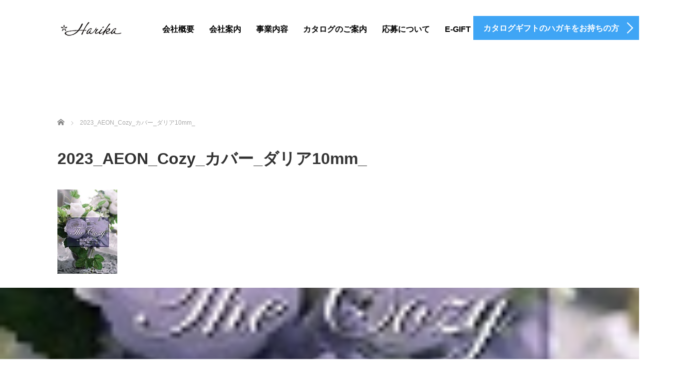

--- FILE ---
content_type: text/html; charset=UTF-8
request_url: https://www.harika.co.jp/%E3%82%AB%E3%82%BF%E3%83%AD%E3%82%B0%E3%82%AE%E3%83%95%E3%83%88cozy%E3%81%AE%E3%81%94%E6%A1%88%E5%86%85-2/2023_aeon_cozy_%E3%82%AB%E3%83%8F%E3%82%99%E3%83%BC_%E3%82%BF%E3%82%99%E3%83%AA%E3%82%A210mm_-11/
body_size: 6032
content:
<!DOCTYPE html>
<html lang="ja">
<head>
	<meta charset="UTF-8">
	<meta name="viewport" content="width=device-width, initial-scale=1.0">
	<meta http-equiv="X-UA-Compatible" content="IE=edge">

	<title>2023_AEON_Cozy_カバー_ダリア10mm_ | 贈り物〜ハリカ〜</title>
	<meta name="description" content="Wonderful communication">
		<link rel="profile" href="http://gmpg.org/xfn/11">
	<link rel="pingback" href="https://www.harika.co.jp/xmlrpc.php">

		<link rel='dns-prefetch' href='//ajax.googleapis.com' />
<link rel='dns-prefetch' href='//s.w.org' />
<link rel="alternate" type="application/rss+xml" title="贈り物〜ハリカ〜 &raquo; フィード" href="https://www.harika.co.jp/feed/" />
<link rel="alternate" type="application/rss+xml" title="贈り物〜ハリカ〜 &raquo; コメントフィード" href="https://www.harika.co.jp/comments/feed/" />
<link rel="alternate" type="application/rss+xml" title="贈り物〜ハリカ〜 &raquo; 2023_AEON_Cozy_カバー_ダリア10mm_ のコメントのフィード" href="https://www.harika.co.jp/%e3%82%ab%e3%82%bf%e3%83%ad%e3%82%b0%e3%82%ae%e3%83%95%e3%83%88cozy%e3%81%ae%e3%81%94%e6%a1%88%e5%86%85-2/2023_aeon_cozy_%e3%82%ab%e3%83%8f%e3%82%99%e3%83%bc_%e3%82%bf%e3%82%99%e3%83%aa%e3%82%a210mm_-11/#main/feed/" />
		<script type="text/javascript">
			window._wpemojiSettings = {"baseUrl":"https:\/\/s.w.org\/images\/core\/emoji\/13.0.1\/72x72\/","ext":".png","svgUrl":"https:\/\/s.w.org\/images\/core\/emoji\/13.0.1\/svg\/","svgExt":".svg","source":{"concatemoji":"https:\/\/www.harika.co.jp\/wp-includes\/js\/wp-emoji-release.min.js?ver=5.6.2"}};
			!function(e,a,t){var n,r,o,i=a.createElement("canvas"),p=i.getContext&&i.getContext("2d");function s(e,t){var a=String.fromCharCode;p.clearRect(0,0,i.width,i.height),p.fillText(a.apply(this,e),0,0);e=i.toDataURL();return p.clearRect(0,0,i.width,i.height),p.fillText(a.apply(this,t),0,0),e===i.toDataURL()}function c(e){var t=a.createElement("script");t.src=e,t.defer=t.type="text/javascript",a.getElementsByTagName("head")[0].appendChild(t)}for(o=Array("flag","emoji"),t.supports={everything:!0,everythingExceptFlag:!0},r=0;r<o.length;r++)t.supports[o[r]]=function(e){if(!p||!p.fillText)return!1;switch(p.textBaseline="top",p.font="600 32px Arial",e){case"flag":return s([127987,65039,8205,9895,65039],[127987,65039,8203,9895,65039])?!1:!s([55356,56826,55356,56819],[55356,56826,8203,55356,56819])&&!s([55356,57332,56128,56423,56128,56418,56128,56421,56128,56430,56128,56423,56128,56447],[55356,57332,8203,56128,56423,8203,56128,56418,8203,56128,56421,8203,56128,56430,8203,56128,56423,8203,56128,56447]);case"emoji":return!s([55357,56424,8205,55356,57212],[55357,56424,8203,55356,57212])}return!1}(o[r]),t.supports.everything=t.supports.everything&&t.supports[o[r]],"flag"!==o[r]&&(t.supports.everythingExceptFlag=t.supports.everythingExceptFlag&&t.supports[o[r]]);t.supports.everythingExceptFlag=t.supports.everythingExceptFlag&&!t.supports.flag,t.DOMReady=!1,t.readyCallback=function(){t.DOMReady=!0},t.supports.everything||(n=function(){t.readyCallback()},a.addEventListener?(a.addEventListener("DOMContentLoaded",n,!1),e.addEventListener("load",n,!1)):(e.attachEvent("onload",n),a.attachEvent("onreadystatechange",function(){"complete"===a.readyState&&t.readyCallback()})),(n=t.source||{}).concatemoji?c(n.concatemoji):n.wpemoji&&n.twemoji&&(c(n.twemoji),c(n.wpemoji)))}(window,document,window._wpemojiSettings);
		</script>
		<style type="text/css">
img.wp-smiley,
img.emoji {
	display: inline !important;
	border: none !important;
	box-shadow: none !important;
	height: 1em !important;
	width: 1em !important;
	margin: 0 .07em !important;
	vertical-align: -0.1em !important;
	background: none !important;
	padding: 0 !important;
}
</style>
	<link rel='stylesheet' id='wp-block-library-css'  href='https://www.harika.co.jp/wp-includes/css/dist/block-library/style.min.css?ver=5.6.2' type='text/css' media='all' />
<link rel='stylesheet' id='contact-form-7-css'  href='https://www.harika.co.jp/wp-content/plugins/contact-form-7/includes/css/styles.css?ver=5.4.2' type='text/css' media='all' />
<link rel='stylesheet' id='tcd-maps-css'  href='https://www.harika.co.jp/wp-content/plugins/tcd-google-maps/admin.css?ver=5.6.2' type='text/css' media='all' />
<link rel='stylesheet' id='tcd-contact-form-css'  href='https://www.harika.co.jp/wp-content/plugins/tcd-workflow/tcd-contact-admin.css?ver=5.6.2' type='text/css' media='all' />
<link rel='stylesheet' id='_tk-bootstrap-wp-css'  href='https://www.harika.co.jp/wp-content/themes/agent_tcd033/includes/css/bootstrap-wp.css?ver=5.6.2' type='text/css' media='all' />
<link rel='stylesheet' id='_tk-bootstrap-css'  href='https://www.harika.co.jp/wp-content/themes/agent_tcd033/includes/resources/bootstrap/css/bootstrap.min.css?ver=5.6.2' type='text/css' media='all' />
<link rel='stylesheet' id='_tk-font-awesome-css'  href='https://www.harika.co.jp/wp-content/themes/agent_tcd033/includes/css/font-awesome.min.css?ver=4.1.0' type='text/css' media='all' />
<link rel='stylesheet' id='cf7cf-style-css'  href='https://www.harika.co.jp/wp-content/plugins/cf7-conditional-fields/style.css?ver=5' type='text/css' media='all' />
<script type='text/javascript' src='https://ajax.googleapis.com/ajax/libs/jquery/1.11.3/jquery.min.js?ver=5.6.2' id='jquery-js'></script>
<script type='text/javascript' src='https://www.harika.co.jp/wp-content/plugins/tcd-workflow/angular.js?ver=5.6.2' id='angular-js'></script>
<script type='text/javascript' src='https://www.harika.co.jp/wp-content/themes/agent_tcd033/includes/resources/bootstrap/js/bootstrap.js?ver=5.6.2' id='_tk-bootstrapjs-js'></script>
<script type='text/javascript' src='https://www.harika.co.jp/wp-content/themes/agent_tcd033/includes/js/bootstrap-wp.js?ver=5.6.2' id='_tk-bootstrapwp-js'></script>
<script type='text/javascript' src='https://www.harika.co.jp/wp-content/themes/agent_tcd033/includes/js/keyboard-image-navigation.js?ver=20120202' id='_tk-keyboard-image-navigation-js'></script>
<link rel="https://api.w.org/" href="https://www.harika.co.jp/wp-json/" /><link rel="alternate" type="application/json" href="https://www.harika.co.jp/wp-json/wp/v2/media/2611" /><link rel='shortlink' href='https://www.harika.co.jp/?p=2611' />
<link rel="alternate" type="application/json+oembed" href="https://www.harika.co.jp/wp-json/oembed/1.0/embed?url=https%3A%2F%2Fwww.harika.co.jp%2F%25e3%2582%25ab%25e3%2582%25bf%25e3%2583%25ad%25e3%2582%25b0%25e3%2582%25ae%25e3%2583%2595%25e3%2583%2588cozy%25e3%2581%25ae%25e3%2581%2594%25e6%25a1%2588%25e5%2586%2585-2%2F2023_aeon_cozy_%25e3%2582%25ab%25e3%2583%258f%25e3%2582%2599%25e3%2583%25bc_%25e3%2582%25bf%25e3%2582%2599%25e3%2583%25aa%25e3%2582%25a210mm_-11%2F%23main" />
<link rel="alternate" type="text/xml+oembed" href="https://www.harika.co.jp/wp-json/oembed/1.0/embed?url=https%3A%2F%2Fwww.harika.co.jp%2F%25e3%2582%25ab%25e3%2582%25bf%25e3%2583%25ad%25e3%2582%25b0%25e3%2582%25ae%25e3%2583%2595%25e3%2583%2588cozy%25e3%2581%25ae%25e3%2581%2594%25e6%25a1%2588%25e5%2586%2585-2%2F2023_aeon_cozy_%25e3%2582%25ab%25e3%2583%258f%25e3%2582%2599%25e3%2583%25bc_%25e3%2582%25bf%25e3%2582%2599%25e3%2583%25aa%25e3%2582%25a210mm_-11%2F%23main&#038;format=xml" />
<style type="text/css"></style><link rel="icon" href="https://www.harika.co.jp/wp-content/uploads/2018/08/logo-resized2.png" sizes="32x32" />
<link rel="icon" href="https://www.harika.co.jp/wp-content/uploads/2018/08/logo-resized2.png" sizes="192x192" />
<link rel="apple-touch-icon" href="https://www.harika.co.jp/wp-content/uploads/2018/08/logo-resized2.png" />
<meta name="msapplication-TileImage" content="https://www.harika.co.jp/wp-content/uploads/2018/08/logo-resized2.png" />
		<style type="text/css" id="wp-custom-css">
			.page-id-2392 .siteHeader, 
 .page-id--2392 .siteFooter { 
         display: none;
	 }		</style>
		<style id="wpforms-css-vars-root">
				:root {
					--wpforms-field-border-radius: 3px;
--wpforms-field-background-color: #ffffff;
--wpforms-field-border-color: rgba( 0, 0, 0, 0.25 );
--wpforms-field-text-color: rgba( 0, 0, 0, 0.7 );
--wpforms-label-color: rgba( 0, 0, 0, 0.85 );
--wpforms-label-sublabel-color: rgba( 0, 0, 0, 0.55 );
--wpforms-label-error-color: #d63637;
--wpforms-button-border-radius: 3px;
--wpforms-button-background-color: #066aab;
--wpforms-button-text-color: #ffffff;
--wpforms-field-size-input-height: 43px;
--wpforms-field-size-input-spacing: 15px;
--wpforms-field-size-font-size: 16px;
--wpforms-field-size-line-height: 19px;
--wpforms-field-size-padding-h: 14px;
--wpforms-field-size-checkbox-size: 16px;
--wpforms-field-size-sublabel-spacing: 5px;
--wpforms-field-size-icon-size: 1;
--wpforms-label-size-font-size: 16px;
--wpforms-label-size-line-height: 19px;
--wpforms-label-size-sublabel-font-size: 14px;
--wpforms-label-size-sublabel-line-height: 17px;
--wpforms-button-size-font-size: 17px;
--wpforms-button-size-height: 41px;
--wpforms-button-size-padding-h: 15px;
--wpforms-button-size-margin-top: 10px;

				}
			</style>	<link rel="stylesheet" href="https://www.harika.co.jp/wp-content/themes/agent_tcd033/style.css?ver=3.1.5" type="text/css" />

	
	<script type="text/javascript" src="https://www.harika.co.jp/wp-content/themes/agent_tcd033/parallax.js"></script>
	<link rel="stylesheet" href="https://maxcdn.bootstrapcdn.com/font-awesome/4.4.0/css/font-awesome.min.css">
	<link rel="stylesheet" href="https://www.harika.co.jp/wp-content/themes/agent_tcd033/agent.css" type="text/css" />

		<script type="text/javascript" src="https://www.harika.co.jp/wp-content/themes/agent_tcd033/js/jscript.js"></script>
	<script src="https://www.harika.co.jp/wp-content/themes/agent_tcd033/js/comment.js?ver=?ver=3.1.5"></script>
	<link rel="stylesheet" href="https://www.harika.co.jp/wp-content/themes/agent_tcd033/comment-style.css" type="text/css" />

	<link rel="stylesheet" media="screen and (max-width:770px)" href="https://www.harika.co.jp/wp-content/themes/agent_tcd033/footer-bar/footer-bar.css?ver=?ver=3.1.5">

	
	<style type="text/css">
			</style>

	<style type="text/css">
		#logo_image { top:0px; left:0px; }
		body { font-size:14px; }
	.menu-item a:hover, .entry-content a {color: #3FA5F5 !important;}
	.title a:hover, .entry-meta a:hover, .post_category a:hover, .widget a:hover, .categories-wrap a:hover {color: #3FA5F5!important;}
	.dropdown-menu {
	  background-color:#3FA5F5;
	}
	.dropdown-menu .menu-item:hover *{
	  background:#2C73AB!important;
	}
	.link-button-azure_top, .link-button-azure_btm{
	  background-color:#3FA5F5!important;
	}
	.next-button:after { border-left-color:3FA5F5!important; border-bottom-color:3FA5F5!important; }
	.next-button:hover, .next-button:hover:after {border-color:2C73AB!important;}
	.link-button-azure_top:hover, .link-button-azure_btm:hover {
	  background:#2C73AB!important;
	}
	.read-more:hover, .archives_btn:hover, .prev_link a:hover, .next_link a:hover, #submit_comment:hover, .form_table .btn-primary, .form_table td.form_title  { background:#3FA5F5!important; }

  @media only screen and (min-width: 767px) {
    .navbar-nav > .current-menu-item > a{color: #3FA5F5 !important;}
  }
  
  @media only screen and (max-width: 767px) {
    .current-menu-item *{color: #3FA5F5 !important;}
    .menu-item.active a {
      color:black;
    }
  }

			p { word-wrap:break-word; }
	
	.page-id-2392 .header{
   display:none;
}
	
	

							.form_table td.form_title{ background: #3FA5F5; }
		.form_table .btn-primary{ background: #3FA5F5; }
		.form_table .btn-primary:hover{ background: #2C73AB; }
	
	</style>
</head>

<body class="attachment attachment-template-default attachmentid-2611 attachment-jpeg">
	
	<div id="verytop"></div>
	<div id="agent-header-outer">
			<div class="container hidden-xs hidden-sm hidden-md">
				<div class="row">
					<div class="logo-wrap col-xs-20">
					  <!-- logo -->
					  <div id='logo_image'>
<h1 id="logo"><a href="https://www.harika.co.jp/" title="贈り物〜ハリカ〜" data-label="贈り物〜ハリカ〜"><img class="h_logo" src="https://www.harika.co.jp/wp-content/uploads/tcd-w/logo.png?1764477105" alt="贈り物〜ハリカ〜" title="贈り物〜ハリカ〜" /></a></h1>
</div>
				</div>
					<div class="col-xs-100 col-md-100 col-lg-80 agent-header-menu romaji">
	          <div class="navbar navbar-default">
	            <div class="navbar-header">
	              <button type="button" class="navbar-toggle" data-toggle="collapse" data-target=".nav_toggle">
	                <span class="sr-only">Toggle navigation </span>
	                <span class="icon-bar"></span>
	                <span class="icon-bar"></span>
	                <span class="icon-bar"></span>
	              </button>
								<div class="collapse navbar-collapse nav_toggle"><ul id="main-menu" class="nav navbar-nav"><li id="menu-item-2449" class="menu-item menu-item-type-post_type menu-item-object-page menu-item-2449"><a href="https://www.harika.co.jp/about/">会社概要</a></li>
<li id="menu-item-2450" class="menu-item menu-item-type-post_type menu-item-object-page menu-item-2450"><a href="https://www.harika.co.jp/service/">会社案内</a></li>
<li id="menu-item-2451" class="menu-item menu-item-type-post_type menu-item-object-page menu-item-2451"><a href="https://www.harika.co.jp/recruit/">事業内容</a></li>
<li id="menu-item-2452" class="menu-item menu-item-type-post_type menu-item-object-page menu-item-2452"><a href="https://www.harika.co.jp/%e3%82%ab%e3%82%bf%e3%83%ad%e3%82%b0%e3%81%ae%e3%81%94%e6%a1%88%e5%86%85/">カタログのご案内</a></li>
<li id="menu-item-2453" class="menu-item menu-item-type-post_type menu-item-object-page menu-item-2453"><a href="https://www.harika.co.jp/recruit-2/">応募について</a></li>
<li id="menu-item-2626" class="menu-item menu-item-type-custom menu-item-object-custom menu-item-2626"><a href="https://giftee.com/brands/1123">e-Gift</a></li>
</ul></div>							</div>
						</div>
					</div>
					<div class="col-xs-20 hidden-xs hidden-sm hidden-md"><a href="https://www.choice-c.jp/" class="link-button-azure_top"><span class="btn_lavel">カタログギフトのハガキをお持ちの方</span><span class="arrow_ico1"></span></a></div>				</div>
			</div>
			<div class="container hidden-lg">
	      <div class="row">
	        <div class="site-navigation-inner col-xs-120">
	          <div class="navbar navbar-default" style="margin-bottom:0px">
	            <div class="navbar-header">
	              <button type="button" class="navbar-toggle" data-toggle="collapse" data-target=".nav_toggle" style='z-index:3000'>
	                <span class="sr-only">Toggle navigation </span>
	                <span class="icon-bar"></span>
	                <span class="icon-bar"></span>
	                <span class="icon-bar"></span>
	              </button>

	              <div id="logo-area">
	                <div id='logo_image'>
<h1 id="logo"><a href="https://www.harika.co.jp/" title="贈り物〜ハリカ〜" data-label="贈り物〜ハリカ〜"><img class="h_logo" src="https://www.harika.co.jp/wp-content/uploads/tcd-w/logo.png?1764477105" alt="贈り物〜ハリカ〜" title="贈り物〜ハリカ〜" /></a></h1>
</div>
	              </div>

	            </div>

	          </div><!-- .navbar -->
	        </div>
	      </div>
			</div>
	</div>
	            <!-- The WordPress Menu goes here -->
	            <div class="hidden-lg mobile_nav_wapper">
								<div class="collapse navbar-collapse nav_toggle"><ul id="main-menu" class="nav navbar-nav pt0"><li class="menu-item menu-item-type-post_type menu-item-object-page menu-item-2449"><a href="https://www.harika.co.jp/about/">会社概要</a></li>
<li class="menu-item menu-item-type-post_type menu-item-object-page menu-item-2450"><a href="https://www.harika.co.jp/service/">会社案内</a></li>
<li class="menu-item menu-item-type-post_type menu-item-object-page menu-item-2451"><a href="https://www.harika.co.jp/recruit/">事業内容</a></li>
<li class="menu-item menu-item-type-post_type menu-item-object-page menu-item-2452"><a href="https://www.harika.co.jp/%e3%82%ab%e3%82%bf%e3%83%ad%e3%82%b0%e3%81%ae%e3%81%94%e6%a1%88%e5%86%85/">カタログのご案内</a></li>
<li class="menu-item menu-item-type-post_type menu-item-object-page menu-item-2453"><a href="https://www.harika.co.jp/recruit-2/">応募について</a></li>
<li class="menu-item menu-item-type-custom menu-item-object-custom menu-item-2626"><a href="https://giftee.com/brands/1123">e-Gift</a></li>
</ul></div>	            </div>


	


<div class="container" style="margin-top:215px; background:white">
  
<ul id="bread_crumb" class="clearfix">
  <li itemscope="itemscope" itemtype="http://data-vocabulary.org/Breadcrumb" class="home"><a itemprop="url" href="https://www.harika.co.jp/"><span itemprop="title">ホーム</span></a></li>

 <li class="last">2023_AEON_Cozy_カバー_ダリア10mm_</li>

 </ul>
	<div class="row">
		<div class="col-sm-80">
			<article id="post-2611" class="post-2611 attachment type-attachment status-inherit hentry">
				<header>
					<h2 class="page-title">2023_AEON_Cozy_カバー_ダリア10mm_</h2>
				</header><!-- .entry-header -->

				<div class="entry-content">
					<div class="entry-content-thumbnail">
											</div>
					<p class="attachment"><a href='https://www.harika.co.jp/wp-content/uploads/2023/09/2023_AEON_Cozy_25000_RGB.jpg'><img width="120" height="169" src="https://www.harika.co.jp/wp-content/uploads/2023/09/2023_AEON_Cozy_25000_RGB.jpg" class="attachment-medium size-medium" alt="" loading="lazy" /></a></p>
									</div><!-- .entry-content -->
			</article><!-- #post-## -->

					</div>

		<div class="col-sm-37 col-sm-offset-3">
			    <div class="sidebar-padder">

      
      	      	  
    </div><!-- close .sidebar-padder -->		</div>
	</div>
</div>

	
    <div class="recruit-splash" data-parallax="scroll" data-speed="0.6" data-image-src="https://www.harika.co.jp/wp-content/uploads/2023/09/2023_AEON_Cozy_25000_RGB.jpg">
    <div class="container section section-small" style="overflow:hidden;">
      <div class="row">
        <div class="col-xs-120 text-center">
          <h2 class="recruit-splash-h2 smaller-mobile-h2">　　　　　　　　　　　　　　　　　　　　　　　　　　　　　</h2>
                  </div>
      </div>
    </div>
  </div>

<div class="section container-fluid">
  <div class="row">
        <div class="col-xs-120"><a href="https://www.harika.co.jp/"><img src="https://www.harika.co.jp/wp-content/uploads/2018/08/logo-resized2.png" alt="贈り物〜ハリカ〜" title="贈り物〜ハリカ〜" width="132" height="28" class="footer_logo"></a></div>    <div class="col-xs-120 footer-menu">
      <div class="collapse navbar-collapse"><ul id="footer-menu" class="nav navbar-nav"><li id="menu-item-155" class="menu-item menu-item-type-post_type menu-item-object-page menu-item-155"><a href="https://www.harika.co.jp/about/">会社概要</a></li>
<li id="menu-item-1593" class="menu-item menu-item-type-post_type menu-item-object-page menu-item-privacy-policy menu-item-1593"><a href="https://www.harika.co.jp/privacy-policy/">プライバシーポリシー</a></li>
<li id="menu-item-2253" class="menu-item menu-item-type-post_type menu-item-object-page menu-item-2253"><a href="https://www.harika.co.jp/handlingofpersonalinformation/">個人情報の取扱いについて</a></li>
<li id="menu-item-2265" class="menu-item menu-item-type-post_type menu-item-object-page menu-item-2265"><a href="https://www.harika.co.jp/recruit-2/">採用応募者用同意書</a></li>
</ul></div>    </div>

    
      </div>
</div>

<div class="text-center returntop">
	<a href="#verytop"><span></span></a>
</div>

<div style="background:black; ">
	<div class="container">
		<div class="row">
      			<div class="col-sm-30 text-right col-sm-push-90">
                        			</div>
            <div class="col-sm-offset-30 col-sm-60 col-sm-pull-30 text-center romaji copyright">Copyright 2025 贈り物〜ハリカ〜</div>

		</div>
	</div>
</div>


<script type='text/javascript' src='https://www.harika.co.jp/wp-includes/js/dist/vendor/wp-polyfill.min.js?ver=7.4.4' id='wp-polyfill-js'></script>
<script type='text/javascript' id='wp-polyfill-js-after'>
( 'fetch' in window ) || document.write( '<script src="https://www.harika.co.jp/wp-includes/js/dist/vendor/wp-polyfill-fetch.min.js?ver=3.0.0"></scr' + 'ipt>' );( document.contains ) || document.write( '<script src="https://www.harika.co.jp/wp-includes/js/dist/vendor/wp-polyfill-node-contains.min.js?ver=3.42.0"></scr' + 'ipt>' );( window.DOMRect ) || document.write( '<script src="https://www.harika.co.jp/wp-includes/js/dist/vendor/wp-polyfill-dom-rect.min.js?ver=3.42.0"></scr' + 'ipt>' );( window.URL && window.URL.prototype && window.URLSearchParams ) || document.write( '<script src="https://www.harika.co.jp/wp-includes/js/dist/vendor/wp-polyfill-url.min.js?ver=3.6.4"></scr' + 'ipt>' );( window.FormData && window.FormData.prototype.keys ) || document.write( '<script src="https://www.harika.co.jp/wp-includes/js/dist/vendor/wp-polyfill-formdata.min.js?ver=3.0.12"></scr' + 'ipt>' );( Element.prototype.matches && Element.prototype.closest ) || document.write( '<script src="https://www.harika.co.jp/wp-includes/js/dist/vendor/wp-polyfill-element-closest.min.js?ver=2.0.2"></scr' + 'ipt>' );
</script>
<script type='text/javascript' id='contact-form-7-js-extra'>
/* <![CDATA[ */
var wpcf7 = {"api":{"root":"https:\/\/www.harika.co.jp\/wp-json\/","namespace":"contact-form-7\/v1"}};
/* ]]> */
</script>
<script type='text/javascript' src='https://www.harika.co.jp/wp-content/plugins/contact-form-7/includes/js/index.js?ver=5.4.2' id='contact-form-7-js'></script>
<script type='text/javascript' src='https://www.harika.co.jp/wp-content/themes/agent_tcd033/includes/js/skip-link-focus-fix.js?ver=20130115' id='_tk-skip-link-focus-fix-js'></script>
<script type='text/javascript' src='https://www.harika.co.jp/wp-includes/js/comment-reply.min.js?ver=5.6.2' id='comment-reply-js'></script>
<script type='text/javascript' id='wpcf7cf-scripts-js-extra'>
/* <![CDATA[ */
var wpcf7cf_global_settings = {"ajaxurl":"https:\/\/www.harika.co.jp\/wp-admin\/admin-ajax.php"};
/* ]]> */
</script>
<script type='text/javascript' src='https://www.harika.co.jp/wp-content/plugins/cf7-conditional-fields/js/scripts.js?ver=5' id='wpcf7cf-scripts-js'></script>
<script type='text/javascript' src='https://www.harika.co.jp/wp-includes/js/wp-embed.min.js?ver=5.6.2' id='wp-embed-js'></script>

<script type="text/javascript">
	(function($){

    equalheight=function(t){var i,e=0,h=0,r=new Array;$(t).each(function(){if(i=$(this),$(i).height("auto"),topPostion=i.position().top,h!=topPostion){for(currentDiv=0;currentDiv<r.length;currentDiv++)r[currentDiv].height(e);r.length=0,h=topPostion,e=i.height(),r.push(i)}else r.push(i),e=e<i.height()?i.height():e;for(currentDiv=0;currentDiv<r.length;currentDiv++)r[currentDiv].height(e)})};

          $('ul.nav li.dropdown, ul.nav li.dropdown-submenu').hover(function() {
    		$(this).find(' > .dropdown-menu').stop(true, true).delay(200).fadeIn();
    	}, function() {
    		$(this).find(' > .dropdown-menu').stop(true, true).delay(200).fadeOut();
    	})
  	

var doHeightAsViewport = function(){
    $('.heightasviewport').css('height', $(window).height())
  }

    function fixStuff() {
      jQuery(".heightaswidth").each(function(){
        $(this).css('height', $(this).outerWidth())
      })
    }

    fixStuff();
    doHeightAsViewport();

    setInterval(fixStuff, 1000)
    setInterval(doHeightAsViewport, 300)

    equalheight('.equal-height');

    $(".verticalcenter").each(function(){
      var center = ($(this).parent().outerHeight() / 2) - parseInt($(this).parent().css('padding-top'))
      var size = $(this).outerHeight() / 2

      $(this).css('padding-top', center - size)
    })
    

    var cursor = 0
    var slides = $(".splash-image")
    slides.hide()

    var newSlide = function(){
      if( cursor >= slides.length ){
        cursor = 0
      }

      if (slides.length!=1){
        slides.fadeOut('slow')
      }
      $(slides[cursor]).fadeIn('slow')

      cursor++;
    }

    setInterval(newSlide, 3000)
    newSlide()

		$("#agent-splash-text").removeClass('translated-right')
		$("#next-button").removeClass('opaque')

    $("a[href*=#]:not([href=#])").click(function(){if(location.pathname.replace(/^\//,"")==this.pathname.replace(/^\//,"")&&location.hostname==this.hostname){var e=jQuery(this.hash);if(e=e.length?e:jQuery("[name="+this.hash.slice(1)+"]"),e.length)return jQuery("html,body").animate({scrollTop:e.offset().top},1e3),!1}});

    // setTimeout(function(){
    //   if( $('.navbar-collapse').first().hasClass('in') ){
    //     $(".navbar-toggle").trigger("click") 
    //   }
    // }, 300)
    
    if( $(window).width() < 1200 ){
      $(".navbar-toggle").click(function(){
        setTimeout(function(){
          $(".menu-item").addClass('open')  
        }, 300)
      })
    }
    
    $(".menu-item").click(function(){ })
    
    $(".menu-item a").click(function(){
      if( !$(this).attr('href') ){
        return false
      }
    })

  window.onpageshow = function(event) {
    if (event.persisted) {
      window.location.reload() 
    }
  }

	})(jQuery)

</script>

 
</body>
</html>
